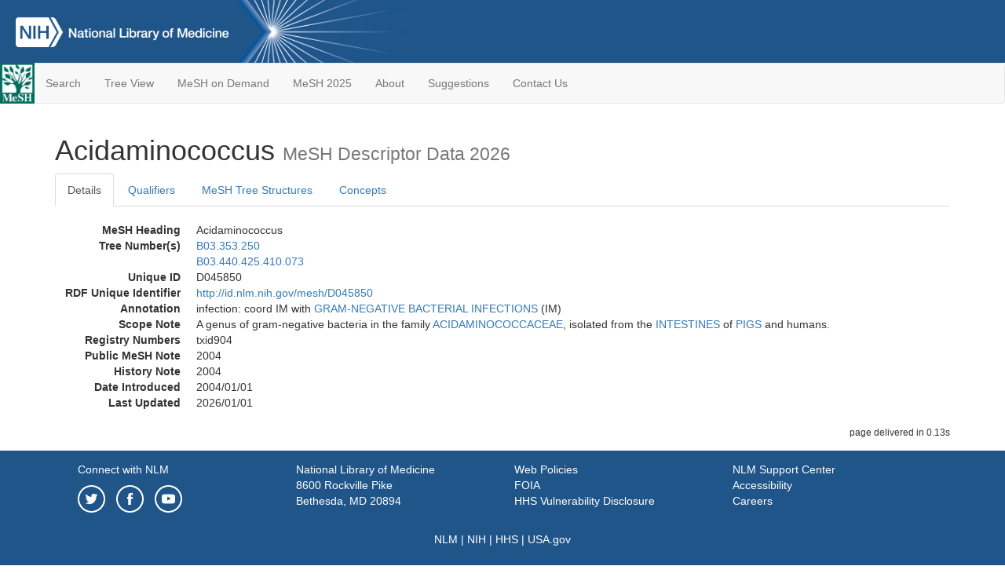

--- FILE ---
content_type: text/html; charset=utf-8
request_url: https://meshb.nlm.nih.gov/record/ui?ui=D045850
body_size: 33932
content:
<!doctype html><html lang="en"><head>

<title>MeSH Browser</title>

<meta http-equiv="X-UA-Compatible" content="IE=Edge" />
<meta http-equiv="Pragma" content="no-cache">
<meta http-equiv="Expires" content="-1">

<link rel="stylesheet" href="/public/css/font-awesome.css">
<link rel="stylesheet" href="/public/css/bootstrap.css">
<link rel="stylesheet" href="/public/css/mongoMesh.css">
<link rel="icon" type="image/jpeg" href="/public/img/meshLogo.jpg">

<base href="/">

<script>
    if (document.domain != "localhost")
        document.domain = "nlm.nih.gov";
    var dcmsLinks = false,
        dcmsParam = dcmsLinks
                    ? function (sep) { return sep + "dcmsLinks=true"; }
                    : function (   ) { return ""                    ; };
</script>

<!-- Google Tag Manager -->
<script>(function(w,d,s,l,i){
        var _fullPath = window.location.href;
        var urlParams = _fullPath.slice(_fullPath.indexOf('?') + 1).split('&');
        var IsOpen = "false";
        if (urlParams != undefined && urlParams != null && urlParams != "") {
            IsOpen = urlParams[0].split("=")[1];
        }

        if (IsOpen == "false" || IsOpen == undefined || IsOpen != "true") {
            w[l]=w[l]||[];w[l].push({'gtm.start':
            new Date().getTime(),event:'gtm.js'});var f=d.getElementsByTagName(s)[0],
            j=d.createElement(s),dl=l!='dataLayer'?'&l='+l:'';j.async=true;j.src=
            'https://www.googletagmanager.com/gtm.js?id='+i+dl;f.parentNode.insertBefore(j,f);
        }
    })(window,document,'script','dataLayer','GTM-5QZ7KJZ');</script>
<!-- End Google Tag Manager -->

<!-- Google Tag Manager (noscript) -->
<noscript><iframe sandbox src="https://www.googletagmanager.com/ns.html?id=GTM-5QZ7KJZ"
                  height="0" width="0" style="display:none;visibility:hidden" title="googletagmanager"></iframe></noscript> 
<!-- End Google Tag Manager (noscript) -->

<script src="/public/js/elemUtil.js"></script>

<script src="/public/js/record.js"  ></script>
<script src="/public/js/treeDom.js" ></script>
</head><body>

<div>



    <header class="NLMheader">
        <a href="https://www.nlm.nih.gov/">
          <img height="80" alt="NLM Logo"
               src="https://www.nlm.nih.gov/images/NLM_White.png">
        </a>
        <!--<img class="starLogo"src="/public/img/NLM_Star.png" alt="NLM Star">-->
    </header>
<nav class="navbar navbar-default">

  <div class="container-fluid">

        <div class="navbar-header">

          <button class="navbar-toggle collapsed" type="button"
                  aria-expanded="false"
                  onclick="toggleCollapse('bs-example-navbar-collapse-1')">
                <span class="sr-only">Toggle navigation</span>
                <span class="icon-bar"></span>
                <span class="icon-bar"></span>
                <span class="icon-bar"></span>
            </button>
            <a class="navbar-brand" href="https://www.nlm.nih.gov/mesh/">
                <img id="meshNavbarLogo" src="/public/img/meshLogo.jpg" alt="MeSH Logo">
            </a>
        </div>

        <div id="bs-example-navbar-collapse-1" class="collapse navbar-collapse"
             aria-expanded="false">
            <ul class="nav navbar-nav">
                
                <li><a href="/" id="mainSearchButton">Search</a></li>
                <li><a href="/treeView">Tree View</a></li>
                <li><a href="/MeSHonDemand">MeSH on Demand</a> </li> <!--Delete the Span Tags after  a few months, once MeSH on Demand is no longer new-->
                <li><a href="https://meshb-prev.nlm.nih.gov/" target="_blank">MeSH 2025</a></li>
                <li><a href="https://www.nlm.nih.gov/mesh/mbinfo.html" target="_blank">About</a></li>
                <li><a href="https://www.nlm.nih.gov/mesh/meshsugg.html" target="_blank">Suggestions</a> </li>
                <li><a href="https://support.nlm.nih.gov/support/create-case/" target="_blank">Contact Us</a></li>
            </ul>

        </div>

  </div>

</nav>

</div>

<div class="container">




<h1>Acidaminococcus <small>MeSH Descriptor            Data 2026</small></h1>

<ul class="nav nav-tabs">
    <li id="details" class="active"
        onclick="switchTab([ 'details', 'detailsTabContent' ])">
        <a class="fakeLink">Details</a></li>
    
        <li id="qualifiers"
            onclick="switchTab([ 'qualifiers', 'qualifiersTabContent' ])">
            <a class="fakeLink">Qualifiers</a></li>
        <li id="trees" onclick="switchTab([ 'trees', 'treesTabContent' ])">
            <a class="fakeLink">MeSH Tree Structures</a></li>
    
    <li id="concepts" onclick="switchTab([ 'concepts', 'conceptsTabContent' ])">
        <a class="fakeLink">Concepts</a></li>
</ul>



<div class="tab-content"><br>
<div id="detailsTabContent" class="tab-pane active">

    <dl id="descriptorDetails_Acidaminococcus"
        class="dl-horizontal">

        <dt>MeSH Heading      </dt>

        <dd>Acidaminococcus</dd>

        
                    <dt>Tree Number(s)</dt>
                    
                        <dd><a id="treeNumber_0" onclick=
                               "switchTab([ 'trees', 'treesTabContent' ])"
                            >B03.353.250</a></dd>
                    
                        <dd><a id="treeNumber_1" onclick=
                               "switchTab([ 'trees', 'treesTabContent' ])"
                            >B03.440.425.410.073</a></dd>
                    

        <dt>Unique ID</dt><dd>D045850</dd>

        <dt>RDF Unique Identifier</dt>
        <dd><a href="https://id.nlm.nih.gov/mesh/D045850.html">
            http://id.nlm.nih.gov/mesh/D045850
        </a></dd>

        <span id="annotation">
            <dt>Annotation</dt><dd>infection: coord IM with <a href="/record/ui?ui=D016905" class="textLink_GRAM-NEGATIVEBACTERIALINFECTIONS">GRAM-NEGATIVE BACTERIAL INFECTIONS</a> (IM)</dd>
        </span>
                <span id="scopeNote">
                    <dt>Scope Note</dt><dd>A genus of gram-negative bacteria in the family <a href="/record/ui?ui=D045854" class="textLink_ACIDAMINOCOCCACEAE">ACIDAMINOCOCCACEAE</a>, isolated from the <a href="/record/ui?ui=D007422" class="textLink_INTESTINES">INTESTINES</a> of <a href="/record/ui?ui=D013552" class="textLink_PIGS">PIGS</a> and humans.</dd>
                </span>
            
            <dt>Registry Numbers</dt>
            
                    <dd>txid904</dd>
                    
            <dt>Public MeSH Note</dt><dd>2004</dd>
        
            <dt>History Note</dt><dd>2004</dd>
        
        


        
                <dt>Date Introduced</dt>
                <dd>2004/01/01</dd>
            
                <dt>Last Updated</dt>
                <dd>2026/01/01</dd>
            

    </dl>

</div>

<div id="qualifiersTabContent" class="tab-pane">

    <dl class="dl-horizontal">

        
<br>

        
                <span id="allowableQualifiers"><dt>Allowable Qualifiers</dt><dd>
                <ul class="list-unstyled">
                    
                        <li class="q">
                        <a href="/record/ui?ui=Q000737">
                            chemistry
                            (CH)
                        </a></li>
                    
                        <li class="q">
                        <a href="/record/ui?ui=Q000145">
                            classification
                            (CL)
                        </a></li>
                    
                        <li class="q">
                        <a href="/record/ui?ui=Q000166">
                            cytology
                            (CY)
                        </a></li>
                    
                        <li class="q">
                        <a href="/record/ui?ui=Q000187">
                            drug effects
                            (DE)
                        </a></li>
                    
                        <li class="q">
                        <a href="/record/ui?ui=Q000201">
                            enzymology
                            (EN)
                        </a></li>
                    
                        <li class="q">
                        <a href="/record/ui?ui=Q000235">
                            genetics
                            (GE)
                        </a></li>
                    
                        <li class="q">
                        <a href="/record/ui?ui=Q000254">
                            growth &amp; development
                            (GD)
                        </a></li>
                    
                        <li class="q">
                        <a href="/record/ui?ui=Q000276">
                            immunology
                            (IM)
                        </a></li>
                    
                        <li class="q">
                        <a href="/record/ui?ui=Q000302">
                            isolation &amp; purification
                            (IP)
                        </a></li>
                    
                        <li class="q">
                        <a href="/record/ui?ui=Q000378">
                            metabolism
                            (ME)
                        </a></li>
                    
                        <li class="q">
                        <a href="/record/ui?ui=Q000472">
                            pathogenicity
                            (PY)
                        </a></li>
                    
                        <li class="q">
                        <a href="/record/ui?ui=Q000502">
                            physiology
                            (PH)
                        </a></li>
                    
                        <li class="q">
                        <a href="/record/ui?ui=Q000528">
                            radiation effects
                            (RE)
                        </a></li>
                    
                        <li class="q">
                        <a href="/record/ui?ui=Q000648">
                            ultrastructure
                            (UL)
                        </a></li>
                    
                        <li class="q">
                        <a href="/record/ui?ui=Q000821">
                            virology
                            (VI)
                        </a></li>
                    
                </ul></dd></span>
            

    </dl>

</div><div id="treesTabContent" class="tab-pane">

    <ul class="treeItem">

        <li >
        <a id="tree_0_node_B03"
           
               href="/record/ui?ui=D001419"
           
        ><span>Bacteria [B03]</span>
        </a>
        <ul class="treeItem">

        <li >
        <a id="tree_0_node_B03_353"
           
               href="/record/ui?ui=D000068536"
           
        ><span>Bacillota [B03.353]</span>
        </a>
        <ul class="treeItem">

        <li >
        <a id="tree_0_node_B03_353_001"
           
               href="/record/ui?ui=D047991"
           
        ><span>Acetoanaerobium sticklandii [B03.353.001]</span>
        </a>
        
        </li>
    
        <li >
        <a id="tree_0_node_B03_353_250"
           
               href="/record/ui?ui=D045850"
           
        ><strong>Acidaminococcus [B03.353.250]</strong>
        </a>
        <ul class="treeItem">

</ul>

        </li>
    
        <li >
        <a id="tree_0_node_B03_353_500"
           
               href="/record/ui?ui=D056449"
           
        ><span>Bacillales [B03.353.500]</span>
        </a>
        
            <i id="plus_Bacillales" onclick="openTree(this)"
               class="fa fa-plus-circle treeCollapseExpand fakeLink"
               >
            </i>
            <i id="minus_Bacillales" onclick="closeTree(this)"
               class="fa fa-minus-circle treeCollapseExpand fakeLink"
               style="display: none">
            </i>
        
        </li>
    
        <li >
        <a id="tree_0_node_B03_353_532"
           
               href="/record/ui?ui=D045856"
           
        ><span>Butyrivibrio [B03.353.532]</span>
        </a>
        
            <i id="plus_Butyrivibrio" onclick="openTree(this)"
               class="fa fa-plus-circle treeCollapseExpand fakeLink"
               >
            </i>
            <i id="minus_Butyrivibrio" onclick="closeTree(this)"
               class="fa fa-minus-circle treeCollapseExpand fakeLink"
               style="display: none">
            </i>
        
        </li>
    
        <li >
        <a id="tree_0_node_B03_353_563"
           
               href="/record/ui?ui=D000082623"
           
        ><span>Caldicellulosiruptor [B03.353.563]</span>
        </a>
        
        </li>
    
        <li >
        <a id="tree_0_node_B03_353_625"
           
               href="/record/ui?ui=D000068016"
           
        ><span>Eubacteriales [B03.353.625]</span>
        </a>
        
            <i id="plus_Eubacteriales" onclick="openTree(this)"
               class="fa fa-plus-circle treeCollapseExpand fakeLink"
               >
            </i>
            <i id="minus_Eubacteriales" onclick="closeTree(this)"
               class="fa fa-minus-circle treeCollapseExpand fakeLink"
               style="display: none">
            </i>
        
        </li>
    
        <li >
        <a id="tree_0_node_B03_353_626"
           
               href="/record/ui?ui=D000082682"
           
        ><span>Clostridioides [B03.353.626]</span>
        </a>
        
            <i id="plus_Clostridioides" onclick="openTree(this)"
               class="fa fa-plus-circle treeCollapseExpand fakeLink"
               >
            </i>
            <i id="minus_Clostridioides" onclick="closeTree(this)"
               class="fa fa-minus-circle treeCollapseExpand fakeLink"
               style="display: none">
            </i>
        
        </li>
    
        <li >
        <a id="tree_0_node_B03_353_688"
           
               href="/record/ui?ui=D004888"
           
        ><span>Erysipelothrix [B03.353.688]</span>
        </a>
        
        </li>
    
        <li >
        <a id="tree_0_node_B03_353_750"
           
               href="/record/ui?ui=D056546"
           
        ><span>Lactobacillales [B03.353.750]</span>
        </a>
        
            <i id="plus_Lactobacillales" onclick="openTree(this)"
               class="fa fa-plus-circle treeCollapseExpand fakeLink"
               >
            </i>
            <i id="minus_Lactobacillales" onclick="closeTree(this)"
               class="fa fa-minus-circle treeCollapseExpand fakeLink"
               style="display: none">
            </i>
        
        </li>
    
        <li >
        <a id="tree_0_node_B03_353_875"
           
               href="/record/ui?ui=D058845"
           
        ><span>Moorella [B03.353.875]</span>
        </a>
        
        </li>
    
        <li >
        <a id="tree_0_node_B03_353_906"
           
               href="/record/ui?ui=D046971"
           
        ><span>Paraclostridium bifermentans [B03.353.906]</span>
        </a>
        
        </li>
    
        <li >
        <a id="tree_0_node_B03_353_922"
           
               href="/record/ui?ui=D047989"
           
        ><span>Paraclostridium sordellii [B03.353.922]</span>
        </a>
        
        </li>
    
        <li >
        <a id="tree_0_node_B03_353_937"
           
               href="/record/ui?ui=D046968"
           
        ><span>Thermoanaerobacter [B03.353.937]</span>
        </a>
        
        </li>
    
        <li >
        <a id="tree_0_node_B03_353_968"
           
               href="/record/ui?ui=D046950"
           
        ><span>Thermoanaerobacterium [B03.353.968]</span>
        </a>
        
        </li>
    
        <li >
        <a id="tree_0_node_B03_353_984"
           
               href="/record/ui?ui=D045854"
           
        ><span>Veillonellaceae [B03.353.984]</span>
        </a>
        
        </li>
    
</ul>

        </li>
    
</ul>

        </li>
    
</ul>
<ul class="treeItem">

        <li >
        <a id="tree_1_node_B03"
           
               href="/record/ui?ui=D001419"
           
        ><span>Bacteria [B03]</span>
        </a>
        <ul class="treeItem">

        <li >
        <a id="tree_1_node_B03_440"
           
               href="/record/ui?ui=D006090"
           
        ><span>Gram-Negative Bacteria [B03.440]</span>
        </a>
        <ul class="treeItem">

        <li >
        <a id="tree_1_node_B03_440_425"
           
               href="/record/ui?ui=D006089"
           
        ><span>Gram-Negative Anaerobic Bacteria [B03.440.425]</span>
        </a>
        <ul class="treeItem">

        <li >
        <a id="tree_1_node_B03_440_425_410"
           
               href="/record/ui?ui=D016965"
           
        ><span>Gram-Negative Anaerobic Straight, Curved, and Helical Rods [B03.440.425.410]</span>
        </a>
        <ul class="treeItem">

        <li >
        <a id="tree_1_node_B03_440_425_410_073"
           
               href="/record/ui?ui=D045850"
           
        ><strong>Acidaminococcus [B03.440.425.410.073]</strong>
        </a>
        <ul class="treeItem">

</ul>

        </li>
    
        <li >
        <a id="tree_1_node_B03_440_425_410_145"
           
               href="/record/ui?ui=D044064"
           
        ><span>Anaerobiospirillum [B03.440.425.410.145]</span>
        </a>
        
        </li>
    
        <li >
        <a id="tree_1_node_B03_440_425_410_194"
           
               href="/record/ui?ui=D001438"
           
        ><span>Bacteroidaceae [B03.440.425.410.194]</span>
        </a>
        
            <i id="plus_Bacteroidaceae" onclick="openTree(this)"
               class="fa fa-plus-circle treeCollapseExpand fakeLink"
               >
            </i>
            <i id="minus_Bacteroidaceae" onclick="closeTree(this)"
               class="fa fa-minus-circle treeCollapseExpand fakeLink"
               style="display: none">
            </i>
        
        </li>
    
        <li >
        <a id="tree_1_node_B03_440_425_410_200"
           
               href="/record/ui?ui=D045282"
           
        ><span>Bilophila [B03.440.425.410.200]</span>
        </a>
        
        </li>
    
        <li >
        <a id="tree_1_node_B03_440_425_410_220"
           
               href="/record/ui?ui=D017400"
           
        ><span>Brachyspira [B03.440.425.410.220]</span>
        </a>
        
            <i id="plus_Brachyspira" onclick="openTree(this)"
               class="fa fa-plus-circle treeCollapseExpand fakeLink"
               >
            </i>
            <i id="minus_Brachyspira" onclick="closeTree(this)"
               class="fa fa-minus-circle treeCollapseExpand fakeLink"
               style="display: none">
            </i>
        
        </li>
    
        <li >
        <a id="tree_1_node_B03_440_425_410_275"
           
               href="/record/ui?ui=D041883"
           
        ><span>Chlorobium [B03.440.425.410.275]</span>
        </a>
        
        </li>
    
        <li >
        <a id="tree_1_node_B03_440_425_410_290"
           
               href="/record/ui?ui=D002844"
           
        ><span>Chromatium [B03.440.425.410.290]</span>
        </a>
        
        </li>
    
        <li >
        <a id="tree_1_node_B03_440_425_410_350"
           
               href="/record/ui?ui=D003901"
           
        ><span>Desulfovibrio [B03.440.425.410.350]</span>
        </a>
        
            <i id="plus_Desulfovibrio" onclick="openTree(this)"
               class="fa fa-plus-circle treeCollapseExpand fakeLink"
               >
            </i>
            <i id="minus_Desulfovibrio" onclick="closeTree(this)"
               class="fa fa-minus-circle treeCollapseExpand fakeLink"
               style="display: none">
            </i>
        
        </li>
    
        <li >
        <a id="tree_1_node_B03_440_425_410_360"
           
               href="/record/ui?ui=D045287"
           
        ><span>Desulfuromonas [B03.440.425.410.360]</span>
        </a>
        
        </li>
    
        <li >
        <a id="tree_1_node_B03_440_425_410_400"
           
               href="/record/ui?ui=D020376"
           
        ><span>Dichelobacter nodosus [B03.440.425.410.400]</span>
        </a>
        
        </li>
    
        <li >
        <a id="tree_1_node_B03_440_425_410_405"
           
               href="/record/ui?ui=D042001"
           
        ><span>Ectothiorhodospiraceae [B03.440.425.410.405]</span>
        </a>
        
            <i id="plus_Ectothiorhodospiraceae" onclick="openTree(this)"
               class="fa fa-plus-circle treeCollapseExpand fakeLink"
               >
            </i>
            <i id="minus_Ectothiorhodospiraceae" onclick="closeTree(this)"
               class="fa fa-minus-circle treeCollapseExpand fakeLink"
               style="display: none">
            </i>
        
        </li>
    
        <li >
        <a id="tree_1_node_B03_440_425_410_413"
           
               href="/record/ui?ui=D000070036"
           
        ><span>Faecalibacterium [B03.440.425.410.413]</span>
        </a>
        
            <i id="plus_Faecalibacterium" onclick="openTree(this)"
               class="fa fa-plus-circle treeCollapseExpand fakeLink"
               >
            </i>
            <i id="minus_Faecalibacterium" onclick="closeTree(this)"
               class="fa fa-minus-circle treeCollapseExpand fakeLink"
               style="display: none">
            </i>
        
        </li>
    
        <li >
        <a id="tree_1_node_B03_440_425_410_420"
           
               href="/record/ui?ui=D005673"
           
        ><span>Fusobacterium [B03.440.425.410.420]</span>
        </a>
        
            <i id="plus_Fusobacterium" onclick="openTree(this)"
               class="fa fa-plus-circle treeCollapseExpand fakeLink"
               >
            </i>
            <i id="minus_Fusobacterium" onclick="closeTree(this)"
               class="fa fa-minus-circle treeCollapseExpand fakeLink"
               style="display: none">
            </i>
        
        </li>
    
        <li >
        <a id="tree_1_node_B03_440_425_410_430"
           
               href="/record/ui?ui=D045302"
           
        ><span>Geobacter [B03.440.425.410.430]</span>
        </a>
        
        </li>
    
        <li >
        <a id="tree_1_node_B03_440_425_410_535"
           
               href="/record/ui?ui=D045183"
           
        ><span>Leptotrichia [B03.440.425.410.535]</span>
        </a>
        
        </li>
    
        <li >
        <a id="tree_1_node_B03_440_425_410_580"
           
               href="/record/ui?ui=D020624"
           
        ><span>Oxalobacter formigenes [B03.440.425.410.580]</span>
        </a>
        
        </li>
    
        <li >
        <a id="tree_1_node_B03_440_425_410_600"
           
               href="/record/ui?ui=D045184"
           
        ><span>Propionigenium [B03.440.425.410.600]</span>
        </a>
        
        </li>
    
        <li >
        <a id="tree_1_node_B03_440_425_410_711"
           
               href="/record/ui?ui=D013143"
           
        ><span>Spirochaetaceae [B03.440.425.410.711]</span>
        </a>
        
            <i id="plus_Spirochaetaceae" onclick="openTree(this)"
               class="fa fa-plus-circle treeCollapseExpand fakeLink"
               >
            </i>
            <i id="minus_Spirochaetaceae" onclick="closeTree(this)"
               class="fa fa-minus-circle treeCollapseExpand fakeLink"
               style="display: none">
            </i>
        
        </li>
    
        <li >
        <a id="tree_1_node_B03_440_425_410_722"
           
               href="/record/ui?ui=D044063"
           
        ><span>Succinivibrionaceae [B03.440.425.410.722]</span>
        </a>
        
        </li>
    
        <li >
        <a id="tree_1_node_B03_440_425_410_745"
           
               href="/record/ui?ui=D020628"
           
        ><span>Thauera [B03.440.425.410.745]</span>
        </a>
        
        </li>
    
        <li >
        <a id="tree_1_node_B03_440_425_410_748"
           
               href="/record/ui?ui=D000084444"
           
        ><span>Thermotoga [B03.440.425.410.748]</span>
        </a>
        
            <i id="plus_Thermotoga" onclick="openTree(this)"
               class="fa fa-plus-circle treeCollapseExpand fakeLink"
               >
            </i>
            <i id="minus_Thermotoga" onclick="closeTree(this)"
               class="fa fa-minus-circle treeCollapseExpand fakeLink"
               style="display: none">
            </i>
        
        </li>
    
        <li >
        <a id="tree_1_node_B03_440_425_410_800"
           
               href="/record/ui?ui=D045854"
           
        ><span>Veillonellaceae [B03.440.425.410.800]</span>
        </a>
        
            <i id="plus_Veillonellaceae" onclick="openTree(this)"
               class="fa fa-plus-circle treeCollapseExpand fakeLink"
               >
            </i>
            <i id="minus_Veillonellaceae" onclick="closeTree(this)"
               class="fa fa-minus-circle treeCollapseExpand fakeLink"
               style="display: none">
            </i>
        
        </li>
    
        <li >
        <a id="tree_1_node_B03_440_425_410_875"
           
               href="/record/ui?ui=D016968"
           
        ><span>Wolinella [B03.440.425.410.875]</span>
        </a>
        
        </li>
    
</ul>

        </li>
    
</ul>

        </li>
    
</ul>

        </li>
    
</ul>

        </li>
    
</ul>


</div>

<div id="conceptsTabContent" class="tab-pane">

    <button id="ExpandAll" class="btn btn-default btn-sm pull-right"
            onclick="toggleConcepts()">
        <span id="expandConcepts"                        >  Expand All</span>
        <span id="collapseConcepts" style="display: none">Collapse All</span>
    </button>

    

        <div>
        <span id="Nightwatch_cp_0_0"
              onclick="toggleCollapse('cp_0_0', 'Nightwatch_cp_0_0')">
        <a class="fakeLink"><b>
            Acidaminococcus
            <i>Preferred</i>
        </b></a></span>

        <div id="cp_0_0" class="collapse" style="display: none"
             aria-expanded="false">
        <dl class="dl-horizontal">

            <dt>Concept UI</dt><dd>M0449492</dd>

            
                <dt>Registry Numbers</dt>
                <dd>txid904</dd>
            
                <dt>Scope Note</dt><dd>A genus of gram-negative bacteria in the family <a href="/record/ui?ui=D045854" class="textLink_ACIDAMINOCOCCACEAE">ACIDAMINOCOCCACEAE</a>, isolated from the <a href="/record/ui?ui=D007422" class="textLink_INTESTINES">INTESTINES</a> of <a href="/record/ui?ui=D013552" class="textLink_PIGS">PIGS</a> and humans.</dd>
            

            <dt>Terms</dt>

            

                <dd>
                <span id="Nightwatch_termName_0_0"
                      onclick="toggleCollapse('termName_0_0',
                                              'Nightwatch_termName_0_0')">
                    <a class="fakeLink"><b>Acidaminococcus</b></a></span>

                
                    <i>Preferred Term</i>
                

                <div id="termName_0_0" class="collapse"
                     style="display: none" aria-expanded="false">

                    <b class="conceptsTabTermHeading">Term UI</b>
                    T540963<br>

                    
                        <b class="conceptsTabTermHeading">Date</b>05/15/2003<br>
                    

                    <b class="conceptsTabTermHeading">LexicalTag</b>
                    NON<br>

                    
                        <b class="conceptsTabTermHeading">ThesaurusID</b>
                        NLM (2004)<br>
                    

                    <br>

                </div>

            </dd>

        </dl></div>

    </div>

</div></div>

<small class="pull-right">
    page delivered in 0.13s
</small>

</div>

<footer class="footer">
    <div class="container-fluid"><div class="container">
        <div class="row">
            <div class="col-md-3 col-sm-6">
                <p><a href="https://www.nlm.nih.gov/socialmedia/index.html">
                    Connect with NLM
                </a></p>
                <ul class="list-inline">
                    <li>
                    <a title="External link: please review our privacy policy."
                       href="https://twitter.com/NLM_NIH">
                        <img src="https://www.nlm.nih.gov/images/Twitter_W.svg"
                             alt="Twitter">
                    </a></li>
                    <li>
                    <a title="External link: please review our privacy policy."
                       href="https://www.facebook.com/nationallibraryofmedicine"
                    ><img src="https://www.nlm.nih.gov/images/Facebook_W.svg"
                          alt="Facebook">
                    </a></li>
                    <li>
                    <a title="External link: please review our privacy policy."
                       href="https://www.youtube.com/user/NLMNIH">
                        <img src="https://www.nlm.nih.gov/images/YouTube_W.svg"
                             alt="You Tube">
                    </a></li>
                </ul>
            </div>
            <div class="col-md-3 col-sm-6">
                <p>National Library of Medicine<br>
                    <a href="https://www.google.com/maps/place/8600+Rockville+Pike,+Bethesda,+MD+20894/@38.9959508,-77.101021,17z/data=!3m1!4b1!4m5!3m4!1s0x89b7c95e25765ddb:0x19156f88b27635b8!8m2!3d38.9959508!4d-77.0988323">
                        8600 Rockville Pike<br>
                        Bethesda, MD 20894
                    </a>
                </p>
            </div>
            <div class="col-md-3 col-sm-6">
                <p><a href="https://www.nlm.nih.gov/web_policies.html">
                    Web Policies
                </a><br>
                <a href="https://www.nih.gov/institutes-nih/nih-office-director/office-communications-public-liaison/freedom-information-act-office">
                    FOIA
                </a><br>
                <a href="https://www.hhs.gov/vulnerability-disclosure-policy/index.html">
                    HHS Vulnerability Disclosure
                </a></p>
            </div>
            <div class="col-md-3 col-sm-6">
                <p><a href=
                      "https://support.nlm.nih.gov?from=https://www.nlm.nih.gov/">
                    NLM Support Center
                </a><br>
                <a href="https://www.nlm.nih.gov/accessibility.html">
                    Accessibility
                </a><br>
                <a href="https://www.nlm.nih.gov/careers/careers.html">
                    Careers
                </a></p>
            </div>
        </div>
        <div class="row">
            <div class="col-lg-12">
              <p class="text-center"> <a href="https://www.nlm.nih.gov/">NLM</a> | <a href="https://www.nih.gov/">NIH</a> | <a href="https://www.hhs.gov/">HHS</a> | <a href="https://www.usa.gov/">USA.gov</a></p>
            </div>
        </div>
    </div></div>
<!--BEGIN QUALTRICS WEBSITE FEEDBACK SNIPPET-->
<script type='text/javascript'>
(function(){var g=function(e,h,f,g){
this.get=function(a){for(var a=a+"=",c=document.cookie.split(";"),b=0,e=c.length;b<e;b++){for(var d=c[b];" "==d.charAt(0);)d=d.substring(1,d.length);if(0==d.indexOf(a))return d.substring(a.length,d.length)}return null};
this.set=function(a,c){var b="",b=new Date;b.setTime(b.getTime()+6048E5);b="; expires="+b.toGMTString();document.cookie=a+"="+c+b+"; path=/; "};
this.check=function(){var a=this.get(f);if(a)a=a.split(":");else if(100!=e)"v"==h&&(e=Math.random()>=e/100?0:100),a=[h,e,0],this.set(f,a.join(":"));else return!0;var c=a[1];if(100==c)return!0;switch(a[0]){case "v":return!1;case "r":return c=a[2]%Math.floor(100/c),a[2]++,this.set(f,a.join(":")),!c}return!0};
this.go=function(){if(this.check()){var a=document.createElement("script");a.type="text/javascript";a.src=g;document.body&&document.body.appendChild(a)}};
this.start=function(){var t=this;"complete"!==document.readyState?window.addEventListener?window.addEventListener("load",function(){t.go()},!1):window.attachEvent&&window.attachEvent("onload",function(){t.go()}):t.go()};};
try{(new g(100,"r","QSI_S_ZN_cwOHfLkxRr4n4W2","https://zncwohflkxrr4n4w2-nlmenterprise.siteintercept.qualtrics.com/SIE/?Q_ZID=ZN_cwOHfLkxRr4n4W2")).start()}catch(i){}})();
</script><div id='ZN_cwOHfLkxRr4n4W2'><!--DO NOT REMOVE-CONTENTS PLACED HERE--></div>
<!--END WEBSITE FEEDBACK SNIPPET-->
</footer>

</body></html>



--- FILE ---
content_type: image/svg+xml
request_url: https://www.nlm.nih.gov/images/Facebook_W.svg
body_size: 16391
content:
<svg id="Layer_1" data-name="Layer 1" xmlns="http://www.w3.org/2000/svg" xmlns:xlink="http://www.w3.org/1999/xlink" viewBox="0 0 512 512"><title>Facebook_W</title><image width="512" height="512" xlink:href="[data-uri]"/></svg>